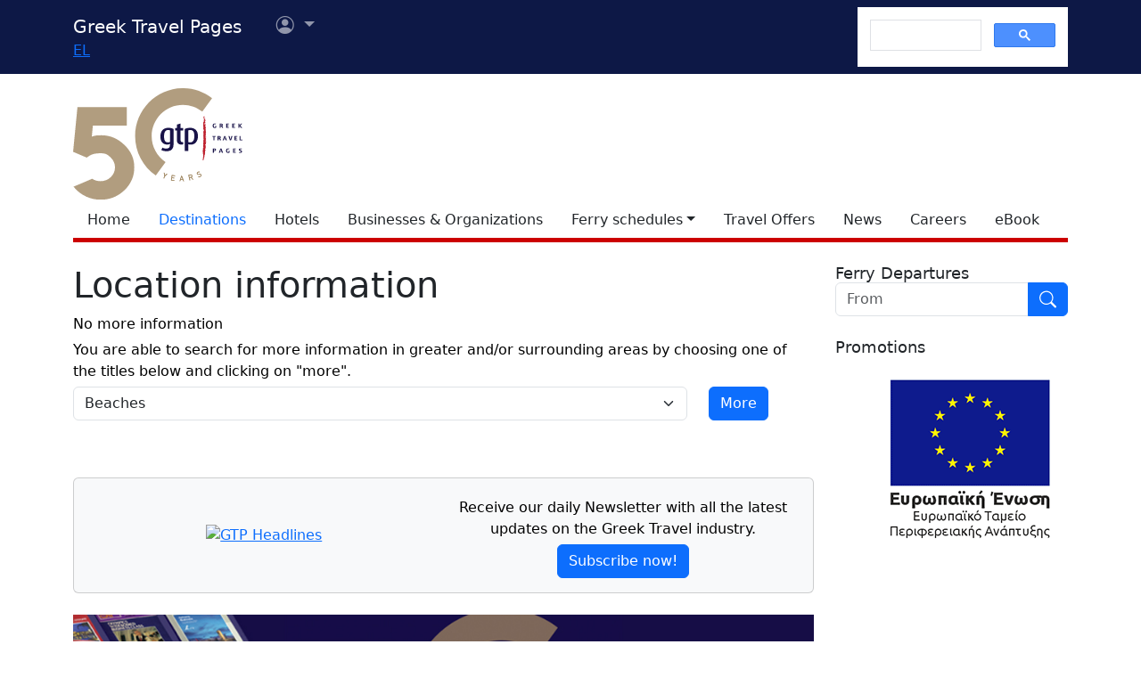

--- FILE ---
content_type: text/html; charset=utf-8
request_url: https://www.google.com/recaptcha/api2/aframe
body_size: 115
content:
<!DOCTYPE HTML><html><head><meta http-equiv="content-type" content="text/html; charset=UTF-8"></head><body><script nonce="mRSnLdj6ppkZfxZdnbPVOQ">/** Anti-fraud and anti-abuse applications only. See google.com/recaptcha */ try{var clients={'sodar':'https://pagead2.googlesyndication.com/pagead/sodar?'};window.addEventListener("message",function(a){try{if(a.source===window.parent){var b=JSON.parse(a.data);var c=clients[b['id']];if(c){var d=document.createElement('img');d.src=c+b['params']+'&rc='+(localStorage.getItem("rc::a")?sessionStorage.getItem("rc::b"):"");window.document.body.appendChild(d);sessionStorage.setItem("rc::e",parseInt(sessionStorage.getItem("rc::e")||0)+1);localStorage.setItem("rc::h",'1769677551526');}}}catch(b){}});window.parent.postMessage("_grecaptcha_ready", "*");}catch(b){}</script></body></html>